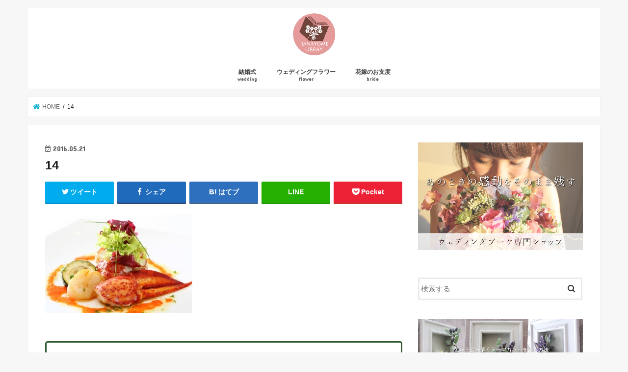

--- FILE ---
content_type: text/html; charset=UTF-8
request_url: https://hanayome-library.net/otonakon/attachment/14/
body_size: 10506
content:
<!doctype html>
<!--[if lt IE 7]><html lang="ja"
	prefix="og: http://ogp.me/ns#"  class="no-js lt-ie9 lt-ie8 lt-ie7"><![endif]-->
<!--[if (IE 7)&!(IEMobile)]><html lang="ja"
	prefix="og: http://ogp.me/ns#"  class="no-js lt-ie9 lt-ie8"><![endif]-->
<!--[if (IE 8)&!(IEMobile)]><html lang="ja"
	prefix="og: http://ogp.me/ns#"  class="no-js lt-ie9"><![endif]-->
<!--[if gt IE 8]><!--> <html lang="ja"
	prefix="og: http://ogp.me/ns#"  class="no-js"><!--<![endif]-->

<head>
<meta charset="utf-8">
<meta http-equiv="X-UA-Compatible" content="IE=edge">
<title>  14 | 花嫁ライブラリー</title>
<meta name="HandheldFriendly" content="True">
<meta name="MobileOptimized" content="320">
<meta name="viewport" content="width=device-width, initial-scale=1"/>

<link rel="apple-touch-icon" href="https://hanayome-library.net/wp-content/uploads/2020/01/スクリーンショット-2020-01-03-22.40.48.png"><link rel="icon" href="https://hanayome-library.net/wp-content/uploads/2020/01/スクリーンショット-2020-01-03-22.40.48.png">
<link rel="pingback" href="https://hanayome-library.net/xmlrpc.php">

<!--[if IE]>
<link rel="shortcut icon" href="https://hanayome-library.net/wp-content/uploads/2020/01/スクリーンショット-2020-01-03-22.40.48.png"><![endif]-->
<!--[if lt IE 9]>
<script src="//html5shiv.googlecode.com/svn/trunk/html5.js"></script>
<script src="//css3-mediaqueries-js.googlecode.com/svn/trunk/css3-mediaqueries.js"></script>
<![endif]-->

<!-- GAタグ -->
<script>
  (function(i,s,o,g,r,a,m){i['GoogleAnalyticsObject']=r;i[r]=i[r]||function(){
  (i[r].q=i[r].q||[]).push(arguments)},i[r].l=1*new Date();a=s.createElement(o),
  m=s.getElementsByTagName(o)[0];a.async=1;a.src=g;m.parentNode.insertBefore(a,m)
  })(window,document,'script','//www.google-analytics.com/analytics.js','ga');

  ga('create', 'UA-64033782-2', 'auto');
  ga('send', 'pageview');

</script>


<link rel='dns-prefetch' href='//ajax.googleapis.com' />
<link rel='dns-prefetch' href='//fonts.googleapis.com' />
<link rel='dns-prefetch' href='//maxcdn.bootstrapcdn.com' />
<link rel='dns-prefetch' href='//s.w.org' />
<link rel="alternate" type="application/rss+xml" title="花嫁ライブラリー &raquo; フィード" href="https://hanayome-library.net/feed/" />
<link rel="alternate" type="application/rss+xml" title="花嫁ライブラリー &raquo; コメントフィード" href="https://hanayome-library.net/comments/feed/" />
<link rel="alternate" type="application/rss+xml" title="花嫁ライブラリー &raquo; 14 のコメントのフィード" href="https://hanayome-library.net/otonakon/attachment/14/feed/" />
		<script type="text/javascript">
			window._wpemojiSettings = {"baseUrl":"https:\/\/s.w.org\/images\/core\/emoji\/12.0.0-1\/72x72\/","ext":".png","svgUrl":"https:\/\/s.w.org\/images\/core\/emoji\/12.0.0-1\/svg\/","svgExt":".svg","source":{"concatemoji":"https:\/\/hanayome-library.net\/wp-includes\/js\/wp-emoji-release.min.js"}};
			!function(e,a,t){var n,r,o,i=a.createElement("canvas"),p=i.getContext&&i.getContext("2d");function s(e,t){var a=String.fromCharCode;p.clearRect(0,0,i.width,i.height),p.fillText(a.apply(this,e),0,0);e=i.toDataURL();return p.clearRect(0,0,i.width,i.height),p.fillText(a.apply(this,t),0,0),e===i.toDataURL()}function c(e){var t=a.createElement("script");t.src=e,t.defer=t.type="text/javascript",a.getElementsByTagName("head")[0].appendChild(t)}for(o=Array("flag","emoji"),t.supports={everything:!0,everythingExceptFlag:!0},r=0;r<o.length;r++)t.supports[o[r]]=function(e){if(!p||!p.fillText)return!1;switch(p.textBaseline="top",p.font="600 32px Arial",e){case"flag":return s([55356,56826,55356,56819],[55356,56826,8203,55356,56819])?!1:!s([55356,57332,56128,56423,56128,56418,56128,56421,56128,56430,56128,56423,56128,56447],[55356,57332,8203,56128,56423,8203,56128,56418,8203,56128,56421,8203,56128,56430,8203,56128,56423,8203,56128,56447]);case"emoji":return!s([55357,56424,55356,57342,8205,55358,56605,8205,55357,56424,55356,57340],[55357,56424,55356,57342,8203,55358,56605,8203,55357,56424,55356,57340])}return!1}(o[r]),t.supports.everything=t.supports.everything&&t.supports[o[r]],"flag"!==o[r]&&(t.supports.everythingExceptFlag=t.supports.everythingExceptFlag&&t.supports[o[r]]);t.supports.everythingExceptFlag=t.supports.everythingExceptFlag&&!t.supports.flag,t.DOMReady=!1,t.readyCallback=function(){t.DOMReady=!0},t.supports.everything||(n=function(){t.readyCallback()},a.addEventListener?(a.addEventListener("DOMContentLoaded",n,!1),e.addEventListener("load",n,!1)):(e.attachEvent("onload",n),a.attachEvent("onreadystatechange",function(){"complete"===a.readyState&&t.readyCallback()})),(n=t.source||{}).concatemoji?c(n.concatemoji):n.wpemoji&&n.twemoji&&(c(n.twemoji),c(n.wpemoji)))}(window,document,window._wpemojiSettings);
		</script>
		<style type="text/css">
img.wp-smiley,
img.emoji {
	display: inline !important;
	border: none !important;
	box-shadow: none !important;
	height: 1em !important;
	width: 1em !important;
	margin: 0 .07em !important;
	vertical-align: -0.1em !important;
	background: none !important;
	padding: 0 !important;
}
</style>
	<link rel='stylesheet' id='wp-block-library-css'  href='https://hanayome-library.net/wp-includes/css/dist/block-library/style.min.css' type='text/css' media='all' />
<link rel='stylesheet' id='contact-form-7-css'  href='https://hanayome-library.net/wp-content/plugins/contact-form-7/includes/css/styles.css' type='text/css' media='all' />
<link rel='stylesheet' id='wordpress-popular-posts-css-css'  href='https://hanayome-library.net/wp-content/plugins/wordpress-popular-posts/public/css/wpp.css' type='text/css' media='all' />
<link rel='stylesheet' id='style-css'  href='https://hanayome-library.net/wp-content/themes/jstork/style.css' type='text/css' media='all' />
<link rel='stylesheet' id='slick-css'  href='https://hanayome-library.net/wp-content/themes/jstork/library/css/slick.css' type='text/css' media='all' />
<link rel='stylesheet' id='shortcode-css'  href='https://hanayome-library.net/wp-content/themes/jstork/library/css/shortcode.css' type='text/css' media='all' />
<link rel='stylesheet' id='gf_Concert-css'  href='//fonts.googleapis.com/css?family=Concert+One' type='text/css' media='all' />
<link rel='stylesheet' id='gf_Lato-css'  href='//fonts.googleapis.com/css?family=Lato' type='text/css' media='all' />
<link rel='stylesheet' id='fontawesome-css'  href='//maxcdn.bootstrapcdn.com/font-awesome/4.7.0/css/font-awesome.min.css' type='text/css' media='all' />
<link rel='stylesheet' id='remodal-css'  href='https://hanayome-library.net/wp-content/themes/jstork/library/css/remodal.css' type='text/css' media='all' />
<script type='text/javascript' src='//ajax.googleapis.com/ajax/libs/jquery/1.12.4/jquery.min.js'></script>
<script type='text/javascript'>
/* <![CDATA[ */
var wpp_params = {"sampling_active":"0","sampling_rate":"100","ajax_url":"https:\/\/hanayome-library.net\/wp-json\/wordpress-popular-posts\/v1\/popular-posts\/","ID":"773","token":"f154c30721","debug":""};
/* ]]> */
</script>
<script type='text/javascript' src='https://hanayome-library.net/wp-content/plugins/wordpress-popular-posts/public/js/wpp-4.2.0.min.js'></script>
<link rel='https://api.w.org/' href='https://hanayome-library.net/wp-json/' />
<link rel="EditURI" type="application/rsd+xml" title="RSD" href="https://hanayome-library.net/xmlrpc.php?rsd" />
<link rel="wlwmanifest" type="application/wlwmanifest+xml" href="https://hanayome-library.net/wp-includes/wlwmanifest.xml" /> 

<link rel='shortlink' href='https://hanayome-library.net/?p=773' />
<link rel="alternate" type="application/json+oembed" href="https://hanayome-library.net/wp-json/oembed/1.0/embed?url=https%3A%2F%2Fhanayome-library.net%2Fotonakon%2Fattachment%2F14%2F" />
<link rel="alternate" type="text/xml+oembed" href="https://hanayome-library.net/wp-json/oembed/1.0/embed?url=https%3A%2F%2Fhanayome-library.net%2Fotonakon%2Fattachment%2F14%2F&#038;format=xml" />
<style type="text/css">
body{color: #1c1c1c;}
a, #breadcrumb li.bc_homelink a::before, .authorbox .author_sns li a::before{color: #1BB4D3;}
a:hover{color: #E69B9B;}
.article-footer .post-categories li a,.article-footer .tags a{  background: #1BB4D3;  border:1px solid #1BB4D3;}
.article-footer .tags a{color:#1BB4D3; background: none;}
.article-footer .post-categories li a:hover,.article-footer .tags a:hover{ background:#E69B9B;  border-color:#E69B9B;}
input[type="text"],input[type="password"],input[type="datetime"],input[type="datetime-local"],input[type="date"],input[type="month"],input[type="time"],input[type="week"],input[type="number"],input[type="email"],input[type="url"],input[type="search"],input[type="tel"],input[type="color"],select,textarea,.field { background-color: #ffffff;}
.header{color: #ffffff;}
.bgfull .header,.header.bg,.header #inner-header,.menu-sp{background: #ffffff;}
#logo a{color: #606060;}
#g_nav .nav li a,.nav_btn,.menu-sp a,.menu-sp a,.menu-sp > ul:after{color: #3a3a3a;}
#logo a:hover,#g_nav .nav li a:hover,.nav_btn:hover{color:#eeeeee;}
@media only screen and (min-width: 768px) {
.nav > li > a:after{background: #eeeeee;}
.nav ul {background: #666666;}
#g_nav .nav li ul.sub-menu li a{color: #f7f7f7;}
}
@media only screen and (max-width: 1165px) {
.site_description{background: #ffffff; color: #ffffff;}
}
#inner-content, #breadcrumb, .entry-content blockquote:before, .entry-content blockquote:after{background: #ffffff}
.top-post-list .post-list:before{background: #1BB4D3;}
.widget li a:after{color: #1BB4D3;}
.entry-content h2,.widgettitle{background: #ffe2ea; color: #282828;}
.entry-content h3{border-color: #ffe2ea;}
.h_boader .entry-content h2{border-color: #ffe2ea; color: #1c1c1c;}
.h_balloon .entry-content h2:after{border-top-color: #ffe2ea;}
.entry-content ul li:before{ background: #ffe2ea;}
.entry-content ol li:before{ background: #ffe2ea;}
.post-list-card .post-list .eyecatch .cat-name,.top-post-list .post-list .eyecatch .cat-name,.byline .cat-name,.single .authorbox .author-newpost li .cat-name,.related-box li .cat-name,.carouselwrap .cat-name,.eyecatch .cat-name{background: #ffe2ea; color:  #444444;}
ul.wpp-list li a:before{background: #ffe2ea; color: #282828;}
.readmore a{border:1px solid #1BB4D3;color:#1BB4D3;}
.readmore a:hover{background:#1BB4D3;color:#fff;}
.btn-wrap a{background: #1BB4D3;border: 1px solid #1BB4D3;}
.btn-wrap a:hover{background: #E69B9B;border-color: #E69B9B;}
.btn-wrap.simple a{border:1px solid #1BB4D3;color:#1BB4D3;}
.btn-wrap.simple a:hover{background:#1BB4D3;}
.blue-btn, .comment-reply-link, #submit { background-color: #1BB4D3; }
.blue-btn:hover, .comment-reply-link:hover, #submit:hover, .blue-btn:focus, .comment-reply-link:focus, #submit:focus {background-color: #E69B9B; }
#sidebar1{color: #444444;}
.widget:not(.widget_text) a{color:#666666;}
.widget:not(.widget_text) a:hover{color:#999999;}
.bgfull #footer-top,#footer-top .inner,.cta-inner{background-color: #666666; color: #CACACA;}
.footer a,#footer-top a{color: #f7f7f7;}
#footer-top .widgettitle{color: #CACACA;}
.bgfull .footer,.footer.bg,.footer .inner {background-color: #666666;color: #CACACA;}
.footer-links li a:before{ color: #ffffff;}
.pagination a, .pagination span,.page-links a{border-color: #1BB4D3; color: #1BB4D3;}
.pagination .current,.pagination .current:hover,.page-links ul > li > span{background-color: #1BB4D3; border-color: #1BB4D3;}
.pagination a:hover, .pagination a:focus,.page-links a:hover, .page-links a:focus{background-color: #1BB4D3; color: #fff;}
</style>
		<style type="text/css" id="wp-custom-css">
			#main input[type="email"] {
margin: 0 auto;
width: 450px;
}

#img_block img{
     display: block;
     margin:0 auto;
}

.add.widget img:not(.img_block) {
	margin:0;
}

/* 目立つグリーンボタン */
.btn-wrap.green_lightning a{
background: #2d5b2f;
border-color: #2d5b2f;
box-shadow: 0 3px 5px rgba(0, 0, 0, 0.15);
}
.btn-wrap.green_lightning a:hover{
background: #48924c;
}		</style>
		</head>

<body class="attachment attachment-template-default single single-attachment postid-773 attachmentid-773 attachment-jpeg bg pannavi_on h_default sidebarright undo_off">
<div id="container">

<header class="header animated fadeIn headercenter" role="banner">
<div id="inner-header" class="wrap cf">
<div id="logo" class="gf fs_s">
<p class="h1 img"><a href="https://hanayome-library.net"><img src="https://hanayome-library.net/wp-content/uploads/2020/01/スクリーンショット-2020-01-03-22.40.48.png" alt="花嫁ライブラリー"></a></p>
</div>


<nav id="g_nav" role="navigation">
<ul id="menu-%e3%83%88%e3%83%83%e3%83%97" class="nav top-nav cf"><li id="menu-item-1043" class="menu-item menu-item-type-taxonomy menu-item-object-category menu-item-1043"><a href="https://hanayome-library.net/category/%e7%b5%90%e5%a9%9a%e5%bc%8f/">結婚式<span class="gf">wedding</span></a></li>
<li id="menu-item-1042" class="menu-item menu-item-type-taxonomy menu-item-object-category menu-item-1042"><a href="https://hanayome-library.net/category/%e3%82%a6%e3%82%a7%e3%83%87%e3%82%a3%e3%83%b3%e3%82%b0%e3%83%95%e3%83%a9%e3%83%af%e3%83%bc/">ウェディングフラワー<span class="gf">flower</span></a></li>
<li id="menu-item-1044" class="menu-item menu-item-type-taxonomy menu-item-object-category menu-item-1044"><a href="https://hanayome-library.net/category/%e8%8a%b1%e5%ab%81/">花嫁のお支度<span class="gf">bride</span></a></li>
</ul></nav>

<a href="#spnavi" data-remodal-target="spnavi" class="nav_btn"><span class="text gf">menu</span></a>



</div>
</header>


<div class="remodal" data-remodal-id="spnavi" data-remodal-options="hashTracking:false">
<button data-remodal-action="close" class="remodal-close"><span class="text gf">CLOSE</span></button>
<ul id="menu-%e3%83%88%e3%83%83%e3%83%97-1" class="sp_g_nav nav top-nav cf"><li class="menu-item menu-item-type-taxonomy menu-item-object-category menu-item-1043"><a href="https://hanayome-library.net/category/%e7%b5%90%e5%a9%9a%e5%bc%8f/">結婚式<span class="gf">wedding</span></a></li>
<li class="menu-item menu-item-type-taxonomy menu-item-object-category menu-item-1042"><a href="https://hanayome-library.net/category/%e3%82%a6%e3%82%a7%e3%83%87%e3%82%a3%e3%83%b3%e3%82%b0%e3%83%95%e3%83%a9%e3%83%af%e3%83%bc/">ウェディングフラワー<span class="gf">flower</span></a></li>
<li class="menu-item menu-item-type-taxonomy menu-item-object-category menu-item-1044"><a href="https://hanayome-library.net/category/%e8%8a%b1%e5%ab%81/">花嫁のお支度<span class="gf">bride</span></a></li>
</ul><button data-remodal-action="close" class="remodal-close"><span class="text gf">CLOSE</span></button>
</div>










<div id="breadcrumb" class="breadcrumb inner wrap cf"><ul><li itemscope itemtype="//data-vocabulary.org/Breadcrumb" class="bc_homelink"><a href="https://hanayome-library.net/" itemprop="url"><span itemprop="title"> HOME</span></a></li><li>14</li></ul></div>
<div id="content">
<div id="inner-content" class="wrap cf">

<main id="main" class="m-all t-all d-5of7 cf" role="main">
<article id="post-773" class="post-773 attachment type-attachment status-inherit hentry article cf" role="article">
<header class="article-header entry-header">
<p class="byline entry-meta vcard cf">
<time class="date gf entry-date updated"  datetime="2016-05-21">2016.05.21</time>

<span class="writer name author"><span class="fn">masayo</span></span>
</p>

<h1 class="entry-title single-title" itemprop="headline" rel="bookmark">14</h1>

<div class="share short">
<div class="sns">
<ul class="cf">

<li class="twitter"> 
<a target="blank" href="//twitter.com/intent/tweet?url=https%3A%2F%2Fhanayome-library.net%2Fotonakon%2Fattachment%2F14%2F&text=14&tw_p=tweetbutton" onclick="window.open(this.href, 'tweetwindow', 'width=550, height=450,personalbar=0,toolbar=0,scrollbars=1,resizable=1'); return false;"><i class="fa fa-twitter"></i><span class="text">ツイート</span><span class="count"></span></a>
</li>

<li class="facebook">
<a href="//www.facebook.com/sharer.php?src=bm&u=https%3A%2F%2Fhanayome-library.net%2Fotonakon%2Fattachment%2F14%2F&t=14" onclick="javascript:window.open(this.href, '', 'menubar=no,toolbar=no,resizable=yes,scrollbars=yes,height=300,width=600');return false;"><i class="fa fa-facebook"></i>
<span class="text">シェア</span><span class="count"></span></a>
</li>

<li class="hatebu">       
<a href="//b.hatena.ne.jp/add?mode=confirm&url=https://hanayome-library.net/otonakon/attachment/14/&title=14" onclick="window.open(this.href, 'HBwindow', 'width=600, height=400, menubar=no, toolbar=no, scrollbars=yes'); return false;" target="_blank"><span class="text">はてブ</span><span class="count"></span></a>
</li>

<li class="line">
<a href="//line.me/R/msg/text/?14%0Ahttps%3A%2F%2Fhanayome-library.net%2Fotonakon%2Fattachment%2F14%2F" target="_blank"><span>LINE</span></a>
</li>

<li class="pocket">
<a href="//getpocket.com/edit?url=https://hanayome-library.net/otonakon/attachment/14/&title=14" onclick="window.open(this.href, 'FBwindow', 'width=550, height=350, menubar=no, toolbar=no, scrollbars=yes'); return false;"><i class="fa fa-get-pocket"></i><span class="text">Pocket</span><span class="count"></span></a></li>

</ul>
</div> 
</div></header>



<section class="entry-content cf">


<p class="attachment"><a href='https://hanayome-library.net/wp-content/uploads/2016/05/14.jpg'><img width="300" height="201" src="https://hanayome-library.net/wp-content/uploads/2016/05/14-300x201.jpg" class="attachment-medium size-medium" alt="meal" srcset="https://hanayome-library.net/wp-content/uploads/2016/05/14-300x201.jpg 300w, https://hanayome-library.net/wp-content/uploads/2016/05/14-304x204.jpg 304w, https://hanayome-library.net/wp-content/uploads/2016/05/14-282x189.jpg 282w, https://hanayome-library.net/wp-content/uploads/2016/05/14.jpg 680w" sizes="(max-width: 300px) 100vw, 300px" /></a></p>

<div class="add">
<div id="black-studio-tinymce-3" class="widget widget_black_studio_tinymce"><div class="textwidget"><div style="padding: 20px; border: solid 3px #2d5b2f; border-radius: 5px; background-color: #fff;">
<p style="text-align: center;"><strong><span style="font-size: 24px;">自分らしい結婚式をするためのチェックリストつき</span></strong><br /><strong><span style="font-size: 24px;">「Wedding Note」</span><span style="font-size: 24px;background: linear-gradient(transparent 60%, #ffcccc 0%);">もれなくプレゼント！</span></strong></p>
<p><div class="su-row"><div class="su-column su-column-size-2-3"><div class="su-column-inner su-clearfix"></p>
<p>結婚式が気になりだす瞬間ってありますよね。<br />
街でドレスを見たとき。<br />
お友達の結婚式に出たときなど。</p>
<p>結婚式をするときには決めることがたくさんあります。</p>
<p>たくさん決めることがあるから<br />
一度に言われると訳がわからなくなります。<br />
だから「おさえどころ」をまとめてみました。</p>
<p>結婚式にはたくさんのお花が使われます。<br />
結婚式会場のお花についても詳しく解説。</p>
<p>そして花嫁の大切なウェディングブーケについても。</p>
<p>結婚式が気になる彼女は覗いてみてください。</p>
<p></div></div> <div class="su-column su-column-size-1-3"><div class="su-column-inner su-clearfix"></p>
<p><img class="wp-image-1320 size-medium aligncenter" src="https://hanayome-library.net/wp-content/uploads/2019/03/hunayome-huroku.png" alt="hanayome-huroku" width="212" height="300" /></p>
<p></div></div> </div></p>
<p><div class="btn-wrap aligncenter btn-wrap aligncenter big green_lightning"><a style="color: #ffffff;" href="https://hanayome-library.net/freepdf/" target="_blank" rel="noopener noreferrer">ダウンロードはこちら</a></div></p>
</div>
</div></div></div>

</section>






<div class="sharewrap wow animated fadeIn" data-wow-delay="0.5s">

<div class="share">
<div class="sns">
<ul class="cf">

<li class="twitter"> 
<a target="blank" href="//twitter.com/intent/tweet?url=https%3A%2F%2Fhanayome-library.net%2Fotonakon%2Fattachment%2F14%2F&text=14&tw_p=tweetbutton" onclick="window.open(this.href, 'tweetwindow', 'width=550, height=450,personalbar=0,toolbar=0,scrollbars=1,resizable=1'); return false;"><i class="fa fa-twitter"></i><span class="text">ツイート</span><span class="count"></span></a>
</li>

<li class="facebook">
<a href="//www.facebook.com/sharer.php?src=bm&u=https%3A%2F%2Fhanayome-library.net%2Fotonakon%2Fattachment%2F14%2F&t=14" onclick="javascript:window.open(this.href, '', 'menubar=no,toolbar=no,resizable=yes,scrollbars=yes,height=300,width=600');return false;"><i class="fa fa-facebook"></i>
<span class="text">シェア</span><span class="count"></span></a>
</li>

<li class="hatebu">       
<a href="//b.hatena.ne.jp/add?mode=confirm&url=https://hanayome-library.net/otonakon/attachment/14/&title=14" onclick="window.open(this.href, 'HBwindow', 'width=600, height=400, menubar=no, toolbar=no, scrollbars=yes'); return false;" target="_blank"><span class="text">はてブ</span><span class="count"></span></a>
</li>

<li class="line">
<a href="//line.me/R/msg/text/?14%0Ahttps%3A%2F%2Fhanayome-library.net%2Fotonakon%2Fattachment%2F14%2F" target="_blank"><span>LINE</span></a>
</li>

<li class="pocket">
<a href="//getpocket.com/edit?url=https://hanayome-library.net/otonakon/attachment/14/&title=14" onclick="window.open(this.href, 'FBwindow', 'width=550, height=350, menubar=no, toolbar=no, scrollbars=yes'); return false;"><i class="fa fa-get-pocket"></i><span class="text">Pocket</span><span class="count"></span></a></li>

<li class="feedly">
<a href="https://feedly.com/i/subscription/feed/https://hanayome-library.net/feed/"  target="blank"><i class="fa fa-rss"></i><span class="text">feedly</span><span class="count"></span></a></li>    
</ul>
</div>
</div></div>




	<div id="respond" class="comment-respond">
		<h3 id="reply-title" class="comment-reply-title">コメントを残す <small><a rel="nofollow" id="cancel-comment-reply-link" href="/otonakon/attachment/14/#respond" style="display:none;">コメントをキャンセル</a></small></h3>			<form action="https://hanayome-library.net/wp-comments-post.php" method="post" id="commentform" class="comment-form" novalidate>
				<p class="comment-notes"><span id="email-notes">メールアドレスが公開されることはありません。</span></p><p class="comment-form-comment"><label for="comment">コメント</label> <textarea id="comment" name="comment" cols="45" rows="8" maxlength="65525" required="required"></textarea></p><p class="comment-form-author"><label for="author">名前</label> <input id="author" name="author" type="text" value="" size="30" maxlength="245" /></p>
<p class="comment-form-email"><label for="email">メール</label> <input id="email" name="email" type="email" value="" size="30" maxlength="100" aria-describedby="email-notes" /></p>
<p class="comment-form-url"><label for="url">サイト</label> <input id="url" name="url" type="url" value="" size="30" maxlength="200" /></p>
<p class="comment-form-cookies-consent"><input id="wp-comment-cookies-consent" name="wp-comment-cookies-consent" type="checkbox" value="yes" /><label for="wp-comment-cookies-consent">次回のコメントで使用するためブラウザーに自分の名前、メールアドレス、サイトを保存する。</label></p>
<p class="form-submit"><input name="submit" type="submit" id="submit" class="submit" value="コメントを送信" /> <input type='hidden' name='comment_post_ID' value='773' id='comment_post_ID' />
<input type='hidden' name='comment_parent' id='comment_parent' value='0' />
</p><p style="display: none;"><input type="hidden" id="akismet_comment_nonce" name="akismet_comment_nonce" value="a427f87889" /></p><p style="display: none;"><input type="hidden" id="ak_js" name="ak_js" value="215"/></p>			</form>
			</div><!-- #respond -->
	
</article>

<div class="np-post">
<div class="navigation">
<div class="prev np-post-list">
<div class="home_link">
<a href="https://hanayome-library.net"><figure class="eyecatch"><i class="fa fa-home"></i></figure><span class="ttl">トップページへ</span></a>
</div>
</div>

<div class="next np-post-list">
<div class="home_link">
<a href="https://hanayome-library.net"><span class="ttl">トップページへ</span><figure class="eyecatch"><i class="fa fa-home"></i></figure></a>
</div>
</div>
</div>
</div>

  <div class="related-box original-related wow animated fadeIn cf">
    <div class="inbox">
	    <h2 class="related-h h_ttl"><span class="gf">RECOMMEND</span>こちらの記事も人気です。</h2>
		    <div class="related-post">
				<ul class="related-list cf">

  	        <li rel="bookmark" title="サムシング・ブルーの意味って？幸せのために準備する物は？">
		        <a href="https://hanayome-library.net/somethingblue-other4/" rel=\"bookmark" title="サムシング・ブルーの意味って？幸せのために準備する物は？" class="title">
		        	<figure class="eyecatch">
	        	                <img width="300" height="200" src="https://hanayome-library.net/wp-content/uploads/2016/02/blue-bridesmaid-dress.jpg" class="attachment-post-thum size-post-thum wp-post-image" alt="" srcset="https://hanayome-library.net/wp-content/uploads/2016/02/blue-bridesmaid-dress.jpg 590w, https://hanayome-library.net/wp-content/uploads/2016/02/blue-bridesmaid-dress-300x200.jpg 300w, https://hanayome-library.net/wp-content/uploads/2016/02/blue-bridesmaid-dress-304x202.jpg 304w, https://hanayome-library.net/wp-content/uploads/2016/02/blue-bridesmaid-dress-282x188.jpg 282w" sizes="(max-width: 300px) 100vw, 300px" />	        	        		<span class="cat-name">花嫁のお支度</span>
		            </figure>
					<time class="date gf">2016.2.15</time>
					<h3 class="ttl">
						サムシング・ブルーの意味って？幸せのために準備する物は？					</h3>
				</a>
	        </li>
  	        <li rel="bookmark" title="ダズンローズはステキ！記念日にバラを贈ろう。">
		        <a href="https://hanayome-library.net/rose-present/" rel=\"bookmark" title="ダズンローズはステキ！記念日にバラを贈ろう。" class="title">
		        	<figure class="eyecatch">
	        	                <img width="300" height="200" src="https://hanayome-library.net/wp-content/uploads/2020/01/ricky-kharawala-pVOOebNvs_M-unsplash-300x200.jpg" class="attachment-post-thum size-post-thum wp-post-image" alt="" srcset="https://hanayome-library.net/wp-content/uploads/2020/01/ricky-kharawala-pVOOebNvs_M-unsplash-300x200.jpg 300w, https://hanayome-library.net/wp-content/uploads/2020/01/ricky-kharawala-pVOOebNvs_M-unsplash-768x511.jpg 768w, https://hanayome-library.net/wp-content/uploads/2020/01/ricky-kharawala-pVOOebNvs_M-unsplash-1024x681.jpg 1024w" sizes="(max-width: 300px) 100vw, 300px" />	        	        		<span class="cat-name">ウェディングフラワー</span>
		            </figure>
					<time class="date gf">2020.1.3</time>
					<h3 class="ttl">
						ダズンローズはステキ！記念日にバラを贈ろう。					</h3>
				</a>
	        </li>
  	        <li rel="bookmark" title="ダーズンローズでプロポーズされたい！本数にも意味がある！">
		        <a href="https://hanayome-library.net/dozen-rose-propose-want/" rel=\"bookmark" title="ダーズンローズでプロポーズされたい！本数にも意味がある！" class="title">
		        	<figure class="eyecatch">
	        	                <img width="300" height="200" src="https://hanayome-library.net/wp-content/uploads/2016/05/large.jpg" class="attachment-post-thum size-post-thum wp-post-image" alt="108rose" srcset="https://hanayome-library.net/wp-content/uploads/2016/05/large.jpg 500w, https://hanayome-library.net/wp-content/uploads/2016/05/large-300x200.jpg 300w, https://hanayome-library.net/wp-content/uploads/2016/05/large-304x203.jpg 304w, https://hanayome-library.net/wp-content/uploads/2016/05/large-282x188.jpg 282w" sizes="(max-width: 300px) 100vw, 300px" />	        	        		<span class="cat-name">ウェディングフラワー</span>
		            </figure>
					<time class="date gf">2016.5.14</time>
					<h3 class="ttl">
						ダーズンローズでプロポーズされたい！本数にも意味がある！					</h3>
				</a>
	        </li>
  	        <li rel="bookmark" title="おしゃれなリングピローで挙式演出の小物にもこだわりを">
		        <a href="https://hanayome-library.net/lovely-ring-pillow/" rel=\"bookmark" title="おしゃれなリングピローで挙式演出の小物にもこだわりを" class="title">
		        	<figure class="eyecatch">
	        	                <img width="300" height="200" src="https://hanayome-library.net/wp-content/uploads/2016/06/cerimonial-de-casamento-jenna-rae-photography.jpeg" class="attachment-post-thum size-post-thum wp-post-image" alt="ring pillow11" srcset="https://hanayome-library.net/wp-content/uploads/2016/06/cerimonial-de-casamento-jenna-rae-photography.jpeg 600w, https://hanayome-library.net/wp-content/uploads/2016/06/cerimonial-de-casamento-jenna-rae-photography-300x200.jpeg 300w, https://hanayome-library.net/wp-content/uploads/2016/06/cerimonial-de-casamento-jenna-rae-photography-304x203.jpeg 304w, https://hanayome-library.net/wp-content/uploads/2016/06/cerimonial-de-casamento-jenna-rae-photography-282x188.jpeg 282w" sizes="(max-width: 300px) 100vw, 300px" />	        	        		<span class="cat-name">結婚式</span>
		            </figure>
					<time class="date gf">2016.6.19</time>
					<h3 class="ttl">
						おしゃれなリングピローで挙式演出の小物にもこだわりを					</h3>
				</a>
	        </li>
  	        <li rel="bookmark" title="ウェディングの花飾りに「アジサイ」はタブー？">
		        <a href="https://hanayome-library.net/hydrangea-wedding/" rel=\"bookmark" title="ウェディングの花飾りに「アジサイ」はタブー？" class="title">
		        	<figure class="eyecatch">
	        	                <img width="300" height="200" src="https://hanayome-library.net/wp-content/uploads/2017/04/great-gatsby-wedding-bride-bridesmaid-300x200.jpg" class="attachment-post-thum size-post-thum wp-post-image" alt="hydrangea wedding" srcset="https://hanayome-library.net/wp-content/uploads/2017/04/great-gatsby-wedding-bride-bridesmaid-300x200.jpg 300w, https://hanayome-library.net/wp-content/uploads/2017/04/great-gatsby-wedding-bride-bridesmaid.jpg 620w" sizes="(max-width: 300px) 100vw, 300px" />	        	        		<span class="cat-name">ウェディングフラワー</span>
		            </figure>
					<time class="date gf">2017.4.28</time>
					<h3 class="ttl">
						ウェディングの花飾りに「アジサイ」はタブー？					</h3>
				</a>
	        </li>
  	        <li rel="bookmark" title="流行に敏感花嫁のブーケはこうして探す！">
		        <a href="https://hanayome-library.net/trend-bouquet/" rel=\"bookmark" title="流行に敏感花嫁のブーケはこうして探す！" class="title">
		        	<figure class="eyecatch">
	        	                <img width="300" height="200" src="https://hanayome-library.net/wp-content/uploads/2017/04/039-Bridal-Party-Portrait-at-Meeting-Street-Tradd-Street-in-Charleston-photo-by-wedding-photographers-charleston-sc-Fia-Forever-300x200.jpg" class="attachment-post-thum size-post-thum wp-post-image" alt="greenery3" srcset="https://hanayome-library.net/wp-content/uploads/2017/04/039-Bridal-Party-Portrait-at-Meeting-Street-Tradd-Street-in-Charleston-photo-by-wedding-photographers-charleston-sc-Fia-Forever-300x200.jpg 300w, https://hanayome-library.net/wp-content/uploads/2017/04/039-Bridal-Party-Portrait-at-Meeting-Street-Tradd-Street-in-Charleston-photo-by-wedding-photographers-charleston-sc-Fia-Forever-768x512.jpg 768w, https://hanayome-library.net/wp-content/uploads/2017/04/039-Bridal-Party-Portrait-at-Meeting-Street-Tradd-Street-in-Charleston-photo-by-wedding-photographers-charleston-sc-Fia-Forever.jpg 962w" sizes="(max-width: 300px) 100vw, 300px" />	        	        		<span class="cat-name">ウェディングフラワー</span>
		            </figure>
					<time class="date gf">2017.4.20</time>
					<h3 class="ttl">
						流行に敏感花嫁のブーケはこうして探す！					</h3>
				</a>
	        </li>
  	        <li rel="bookmark" title="お色直しする？しない？花嫁からゲストへのおもてなし">
		        <a href="https://hanayome-library.net/oironaoshi-do-not/" rel=\"bookmark" title="お色直しする？しない？花嫁からゲストへのおもてなし" class="title">
		        	<figure class="eyecatch">
	        	                <img width="300" height="161" src="https://hanayome-library.net/wp-content/uploads/2016/04/20140115153829.jpg" class="attachment-post-thum size-post-thum wp-post-image" alt="oironaoshi-jyunbi" srcset="https://hanayome-library.net/wp-content/uploads/2016/04/20140115153829.jpg 1400w, https://hanayome-library.net/wp-content/uploads/2016/04/20140115153829-300x161.jpg 300w, https://hanayome-library.net/wp-content/uploads/2016/04/20140115153829-768x411.jpg 768w, https://hanayome-library.net/wp-content/uploads/2016/04/20140115153829-1024x549.jpg 1024w, https://hanayome-library.net/wp-content/uploads/2016/04/20140115153829-304x163.jpg 304w, https://hanayome-library.net/wp-content/uploads/2016/04/20140115153829-282x151.jpg 282w" sizes="(max-width: 300px) 100vw, 300px" />	        	        		<span class="cat-name">花嫁のお支度</span>
		            </figure>
					<time class="date gf">2016.4.21</time>
					<h3 class="ttl">
						お色直しする？しない？花嫁からゲストへのおもてなし					</h3>
				</a>
	        </li>
  	        <li rel="bookmark" title="真似したい！結婚式の芳名帳のワクワクするようなアイデア集">
		        <a href="https://hanayome-library.net/houmeichou-idea/" rel=\"bookmark" title="真似したい！結婚式の芳名帳のワクワクするようなアイデア集" class="title">
		        	<figure class="eyecatch">
	        	                <img width="300" height="200" src="https://hanayome-library.net/wp-content/uploads/2016/07/wedding_2605230b-300x200.jpg" class="attachment-post-thum size-post-thum wp-post-image" alt="houmeicho20" />	        	        		<span class="cat-name">結婚式</span>
		            </figure>
					<time class="date gf">2016.7.12</time>
					<h3 class="ttl">
						真似したい！結婚式の芳名帳のワクワクするようなアイデア集					</h3>
				</a>
	        </li>
  
  			</ul>
	    </div>
    </div>
</div>
  
<div class="authorbox wow animated fadeIn" data-wow-delay="0.5s">
</div>
</main>
<div id="sidebar1" class="sidebar m-all t-all d-2of7 cf" role="complementary">

<div id="text-12" class="widget widget_text">			<div class="textwidget"><a href="https://hanayome-flower.net"><img class="alignnone wp-image-1050 size-full" src="https://hanayome-library.net/wp-content/uploads/2016/09/bana_wd.png" alt="バナー" width="900" height="590" /></a></div>
		</div><div id="search-2" class="widget widget_search"><form role="search" method="get" id="searchform" class="searchform cf" action="https://hanayome-library.net/" >
		<input type="search" placeholder="検索する" value="" name="s" id="s" />
		<button type="submit" id="searchsubmit" ><i class="fa fa-search"></i></button>
		</form></div><div id="text-8" class="widget widget_text">			<div class="textwidget"><a href="https://www.facebook.com/events/1830604920535219/"><img class="aligncenter size-full wp-image-423" src="https://hanayome-library.net/wp-content/uploads/2019/05/event_114.png" alt="event_114" width="900" height="399" /></a></div>
		</div>
<div id="wpp-2" class="widget popular-posts">
<h4 class="widgettitle"><span>人気の投稿</span></h4>
<!-- WordPress Popular Posts -->

<ul class="wpp-list wpp-list-with-thumbnails">
<li>
<a href="https://hanayome-library.net/setuyaku-shiritai-souka/" title="結婚式の装花をお勉強！節約してはいけないお花がある！" target="_self"><img src="https://hanayome-library.net/wp-content/uploads/wordpress-popular-posts/358-featured-150x100.jpg" width="150" height="100" alt="結婚式の装花をお勉強！節約してはいけないお花がある！" class="wpp-thumbnail wpp_cached_thumb wpp_featured" /></a>
<a href="https://hanayome-library.net/setuyaku-shiritai-souka/" title="結婚式の装花をお勉強！節約してはいけないお花がある！" class="wpp-post-title" target="_self">結婚式の装花をお勉強！節約してはいけないお花がある！</a>
 <span class="wpp-meta post-stats"><span class="wpp-views">110,679ビュー</span></span>
</li>
<li>
<a href="https://hanayome-library.net/easy-boutonniere/" title="簡単ブートニアの作り方！DIYに挑戦！" target="_self"><img src="https://hanayome-library.net/wp-content/uploads/wordpress-popular-posts/1225-featured-150x100.jpg" width="150" height="100" alt="簡単ブートニアの作り方！DIYに挑戦！" class="wpp-thumbnail wpp_cached_thumb wpp_featured" /></a>
<a href="https://hanayome-library.net/easy-boutonniere/" title="簡単ブートニアの作り方！DIYに挑戦！" class="wpp-post-title" target="_self">簡単ブートニアの作り方！DIYに挑戦！</a>
 <span class="wpp-meta post-stats"><span class="wpp-views">73,413ビュー</span></span>
</li>
<li>
<a href="https://hanayome-library.net/houmeichou-idea/" title="真似したい！結婚式の芳名帳のワクワクするようなアイデア集" target="_self"><img src="https://hanayome-library.net/wp-content/uploads/wordpress-popular-posts/997-featured-150x100.jpg" width="150" height="100" alt="真似したい！結婚式の芳名帳のワクワクするようなアイデア集" class="wpp-thumbnail wpp_cached_thumb wpp_featured" /></a>
<a href="https://hanayome-library.net/houmeichou-idea/" title="真似したい！結婚式の芳名帳のワクワクするようなアイデア集" class="wpp-post-title" target="_self">真似したい！結婚式の芳名帳のワクワクするようなアイデア集</a>
 <span class="wpp-meta post-stats"><span class="wpp-views">69,168ビュー</span></span>
</li>
<li>
<a href="https://hanayome-library.net/nice-weddingcake-3bite/" title="ファーストバイト以外もある！ケーキを使った胸キュン演出" target="_self"><img src="https://hanayome-library.net/wp-content/uploads/wordpress-popular-posts/288-featured-150x100.jpeg" width="150" height="100" alt="ファーストバイト以外もある！ケーキを使った胸キュン演出" class="wpp-thumbnail wpp_cached_thumb wpp_featured" /></a>
<a href="https://hanayome-library.net/nice-weddingcake-3bite/" title="ファーストバイト以外もある！ケーキを使った胸キュン演出" class="wpp-post-title" target="_self">ファーストバイト以外もある！ケーキを使った胸キュン演出</a>
 <span class="wpp-meta post-stats"><span class="wpp-views">43,035ビュー</span></span>
</li>
<li>
<a href="https://hanayome-library.net/dozen-rose-propose-want/" title="ダーズンローズでプロポーズされたい！本数にも意味がある！" target="_self"><img src="https://hanayome-library.net/wp-content/uploads/wordpress-popular-posts/721-featured-150x100.jpg" width="150" height="100" alt="ダーズンローズでプロポーズされたい！本数にも意味がある！" class="wpp-thumbnail wpp_cached_thumb wpp_featured" /></a>
<a href="https://hanayome-library.net/dozen-rose-propose-want/" title="ダーズンローズでプロポーズされたい！本数にも意味がある！" class="wpp-post-title" target="_self">ダーズンローズでプロポーズされたい！本数にも意味がある！</a>
 <span class="wpp-meta post-stats"><span class="wpp-views">34,875ビュー</span></span>
</li>
<li>
<a href="https://hanayome-library.net/dozenrose-mean-enshutu/" title="ダズンローズって知ってる？ダズンローズの意味と演出の仕方" target="_self"><img src="https://hanayome-library.net/wp-content/uploads/wordpress-popular-posts/32-featured-150x100.jpg" width="150" height="100" alt="ダズンローズって知ってる？ダズンローズの意味と演出の仕方" class="wpp-thumbnail wpp_cached_thumb wpp_featured" /></a>
<a href="https://hanayome-library.net/dozenrose-mean-enshutu/" title="ダズンローズって知ってる？ダズンローズの意味と演出の仕方" class="wpp-post-title" target="_self">ダズンローズって知ってる？ダズンローズの意味と演出の仕方</a>
 <span class="wpp-meta post-stats"><span class="wpp-views">31,685ビュー</span></span>
</li>
<li>
<a href="https://hanayome-library.net/veil-up-kiss-kotu/" title="ベールアップと誓いのキスの意味＆きれいに見せるコツ" target="_self"><img src="https://hanayome-library.net/wp-content/uploads/wordpress-popular-posts/156-featured-150x100.jpg" width="150" height="100" alt="ベールアップと誓いのキスの意味＆きれいに見せるコツ" class="wpp-thumbnail wpp_cached_thumb wpp_featured" /></a>
<a href="https://hanayome-library.net/veil-up-kiss-kotu/" title="ベールアップと誓いのキスの意味＆きれいに見せるコツ" class="wpp-post-title" target="_self">ベールアップと誓いのキスの意味＆きれいに見せるコツ</a>
 <span class="wpp-meta post-stats"><span class="wpp-views">28,224ビュー</span></span>
</li>
<li>
<a href="https://hanayome-library.net/bouquet-toss-chenge-other/" title="ブーケトスの代わりって何がある？幸せを分けるアイデア" target="_self"><img src="https://hanayome-library.net/wp-content/uploads/wordpress-popular-posts/1095-featured-150x100.jpeg" width="150" height="100" alt="ブーケトスの代わりって何がある？幸せを分けるアイデア" class="wpp-thumbnail wpp_cached_thumb wpp_featured" /></a>
<a href="https://hanayome-library.net/bouquet-toss-chenge-other/" title="ブーケトスの代わりって何がある？幸せを分けるアイデア" class="wpp-post-title" target="_self">ブーケトスの代わりって何がある？幸せを分けるアイデア</a>
 <span class="wpp-meta post-stats"><span class="wpp-views">28,040ビュー</span></span>
</li>
<li>
<a href="https://hanayome-library.net/bouquet-pulls-men-pulls/" title="女性はブーケプルズで。男性は男性版プルズで勝負！" target="_self"><img src="https://hanayome-library.net/wp-content/uploads/wordpress-popular-posts/434-featured-150x100.jpg" width="150" height="100" alt="女性はブーケプルズで。男性は男性版プルズで勝負！" class="wpp-thumbnail wpp_cached_thumb wpp_featured" /></a>
<a href="https://hanayome-library.net/bouquet-pulls-men-pulls/" title="女性はブーケプルズで。男性は男性版プルズで勝負！" class="wpp-post-title" target="_self">女性はブーケプルズで。男性は男性版プルズで勝負！</a>
 <span class="wpp-meta post-stats"><span class="wpp-views">26,993ビュー</span></span>
</li>
<li>
<a href="https://hanayome-library.net/father-firstmeet-flower/" title="パパにもファーストミート！パパへ送るブートニアの意味" target="_self"><img src="https://hanayome-library.net/wp-content/uploads/wordpress-popular-posts/1199-featured-150x100.jpg" width="150" height="100" alt="パパにもファーストミート！パパへ送るブートニアの意味" class="wpp-thumbnail wpp_cached_thumb wpp_featured" /></a>
<a href="https://hanayome-library.net/father-firstmeet-flower/" title="パパにもファーストミート！パパへ送るブートニアの意味" class="wpp-post-title" target="_self">パパにもファーストミート！パパへ送るブートニアの意味</a>
 <span class="wpp-meta post-stats"><span class="wpp-views">22,334ビュー</span></span>
</li>
</ul>

</div>
<div id="recent-posts-2" class="widget widget_recent_entries"><h4 class="widgettitle"><span>最近の投稿</span></h4>			<ul>
								
				<li>
					<a class="cf" href="https://hanayome-library.net/rose-present/" title="ダズンローズはステキ！記念日にバラを贈ろう。">
						ダズンローズはステキ！記念日にバラを贈ろう。											</a>
				</li>
								
				<li>
					<a class="cf" href="https://hanayome-library.net/wedding-bouquet-5way/" title="ウェディングブーケを準備する５つの方法">
						ウェディングブーケを準備する５つの方法											</a>
				</li>
								
				<li>
					<a class="cf" href="https://hanayome-library.net/bouquet-story/" title="ウェディングブーケにストーリーを加えよう！！">
						ウェディングブーケにストーリーを加えよう！！											</a>
				</li>
								
				<li>
					<a class="cf" href="https://hanayome-library.net/lovely-chulip/" title="なんて愛らしい！チューリップブーケの魅力">
						なんて愛らしい！チューリップブーケの魅力											</a>
				</li>
								
				<li>
					<a class="cf" href="https://hanayome-library.net/wreath/" title="リースに注目！リースブーケが流行ってる！">
						リースに注目！リースブーケが流行ってる！											</a>
				</li>
							</ul>
			</div>


</div></div>
</div>
<div id="page-top">
	<a href="#header" title="ページトップへ"><i class="fa fa-chevron-up"></i></a>
</div>



<footer id="footer" class="footer wow animated fadeIn" role="contentinfo">
	<div id="inner-footer" class="inner wrap cf">

	
		<div id="footer-top" class="cf">
	
											
								
							
		</div>

		
	
		<div id="footer-bottom">
						<p class="source-org copyright">&copy;Copyright2026 <a href="https://hanayome-library.net/" rel="nofollow">花嫁ライブラリー</a>.All Rights Reserved.</p>
		</div>
	</div>
</footer>
</div>
<link rel='stylesheet' id='su-shortcodes-css'  href='https://hanayome-library.net/wp-content/plugins/shortcodes-ultimate/includes/css/shortcodes.css' type='text/css' media='all' />
<script type='text/javascript'>
/* <![CDATA[ */
var wpcf7 = {"apiSettings":{"root":"https:\/\/hanayome-library.net\/wp-json\/contact-form-7\/v1","namespace":"contact-form-7\/v1"}};
/* ]]> */
</script>
<script type='text/javascript' src='https://hanayome-library.net/wp-content/plugins/contact-form-7/includes/js/scripts.js'></script>
<script type='text/javascript' src='https://hanayome-library.net/wp-content/themes/jstork/library/js/libs/slick.min.js'></script>
<script type='text/javascript' src='https://hanayome-library.net/wp-content/themes/jstork/library/js/libs/remodal.js'></script>
<script type='text/javascript' src='https://hanayome-library.net/wp-content/themes/jstork/library/js/libs/masonry.pkgd.min.js'></script>
<script type='text/javascript' src='https://hanayome-library.net/wp-includes/js/imagesloaded.min.js'></script>
<script type='text/javascript' src='https://hanayome-library.net/wp-content/themes/jstork/library/js/scripts.js'></script>
<script type='text/javascript' src='https://hanayome-library.net/wp-content/themes/jstork/library/js/libs/modernizr.custom.min.js'></script>
<script type='text/javascript' src='https://hanayome-library.net/wp-includes/js/wp-embed.min.js'></script>
<script async="async" type='text/javascript' src='https://hanayome-library.net/wp-content/plugins/akismet/_inc/form.js'></script>
</body>
</html>

--- FILE ---
content_type: text/plain
request_url: https://www.google-analytics.com/j/collect?v=1&_v=j102&a=344170202&t=pageview&_s=1&dl=https%3A%2F%2Fhanayome-library.net%2Fotonakon%2Fattachment%2F14%2F&ul=en-us%40posix&dt=14%20%7C%20%E8%8A%B1%E5%AB%81%E3%83%A9%E3%82%A4%E3%83%96%E3%83%A9%E3%83%AA%E3%83%BC&sr=1280x720&vp=1280x720&_u=IEBAAEABAAAAACAAI~&jid=472197193&gjid=954475360&cid=1552211809.1769716532&tid=UA-64033782-2&_gid=617626322.1769716532&_r=1&_slc=1&z=2025457215
body_size: -452
content:
2,cG-B20NH1RJC4